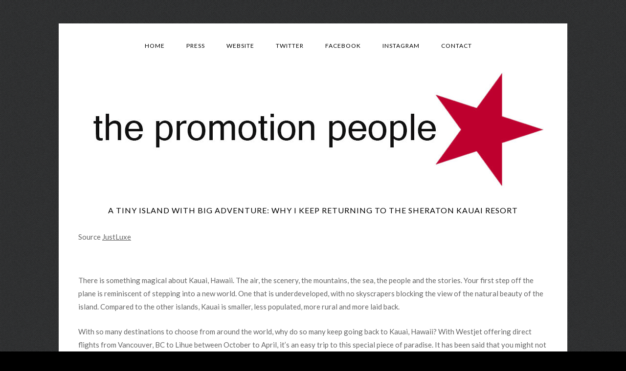

--- FILE ---
content_type: text/html; charset=UTF-8
request_url: https://press.thepromotionpeople.ca/a-tiny-island-with-big-adventure-why-i-keep-returning-to-the-sheraton-kauai-resort/
body_size: 17335
content:
<!DOCTYPE html>
<!--[if IE 7]>
<html class="ie ie7" lang="en-US">
<![endif]-->
<!--[if IE 8]>
<html class="ie ie8" lang="en-US">
<![endif]-->
<!--[if !(IE 7) & !(IE 8)]><!-->
<html lang="en-US">
<!--<![endif]-->
<head>
<meta charset="UTF-8" />
<meta name="viewport" content="width=device-width" />
<title>A Tiny Island With Big Adventure: Why I Keep Returning to the Sheraton Kauai Resort | </title>
<link rel="profile" href="https://gmpg.org/xfn/11" />
<link rel="pingback" href="https://press.thepromotionpeople.ca/xmlrpc.php">
<!--[if lt IE 9]>
<script src="https://press.thepromotionpeople.ca/wp-content/themes/twentytwelve/js/html5.js?ver=3.7.0" type="text/javascript"></script>
<![endif]-->
<meta name='robots' content='max-image-preview:large' />
<link rel='dns-prefetch' href='//stats.wp.com' />
<link rel='dns-prefetch' href='//fonts.googleapis.com' />
<link rel='dns-prefetch' href='//v0.wordpress.com' />
<link rel='dns-prefetch' href='//widgets.wp.com' />
<link rel='dns-prefetch' href='//s0.wp.com' />
<link rel='dns-prefetch' href='//0.gravatar.com' />
<link rel='dns-prefetch' href='//1.gravatar.com' />
<link rel='dns-prefetch' href='//2.gravatar.com' />
<link href='https://fonts.gstatic.com' crossorigin rel='preconnect' />
<link rel='preconnect' href='//i0.wp.com' />
<link rel="alternate" type="application/rss+xml" title=" &raquo; Feed" href="https://press.thepromotionpeople.ca/feed/" />
<link rel="alternate" type="application/rss+xml" title=" &raquo; Comments Feed" href="https://press.thepromotionpeople.ca/comments/feed/" />
<link rel="alternate" type="application/rss+xml" title=" &raquo; A Tiny Island With Big Adventure: Why I Keep Returning to the Sheraton Kauai Resort Comments Feed" href="https://press.thepromotionpeople.ca/a-tiny-island-with-big-adventure-why-i-keep-returning-to-the-sheraton-kauai-resort/feed/" />
<link rel="alternate" title="oEmbed (JSON)" type="application/json+oembed" href="https://press.thepromotionpeople.ca/wp-json/oembed/1.0/embed?url=https%3A%2F%2Fpress.thepromotionpeople.ca%2Fa-tiny-island-with-big-adventure-why-i-keep-returning-to-the-sheraton-kauai-resort%2F" />
<link rel="alternate" title="oEmbed (XML)" type="text/xml+oembed" href="https://press.thepromotionpeople.ca/wp-json/oembed/1.0/embed?url=https%3A%2F%2Fpress.thepromotionpeople.ca%2Fa-tiny-island-with-big-adventure-why-i-keep-returning-to-the-sheraton-kauai-resort%2F&#038;format=xml" />
<style id='wp-img-auto-sizes-contain-inline-css' type='text/css'>
img:is([sizes=auto i],[sizes^="auto," i]){contain-intrinsic-size:3000px 1500px}
/*# sourceURL=wp-img-auto-sizes-contain-inline-css */
</style>
<link rel='stylesheet' id='jetpack_related-posts-css' href='https://press.thepromotionpeople.ca/wp-content/plugins/jetpack/modules/related-posts/related-posts.css?ver=20240116' type='text/css' media='all' />
<style id='wp-emoji-styles-inline-css' type='text/css'>

	img.wp-smiley, img.emoji {
		display: inline !important;
		border: none !important;
		box-shadow: none !important;
		height: 1em !important;
		width: 1em !important;
		margin: 0 0.07em !important;
		vertical-align: -0.1em !important;
		background: none !important;
		padding: 0 !important;
	}
/*# sourceURL=wp-emoji-styles-inline-css */
</style>
<style id='wp-block-library-inline-css' type='text/css'>
:root{--wp-block-synced-color:#7a00df;--wp-block-synced-color--rgb:122,0,223;--wp-bound-block-color:var(--wp-block-synced-color);--wp-editor-canvas-background:#ddd;--wp-admin-theme-color:#007cba;--wp-admin-theme-color--rgb:0,124,186;--wp-admin-theme-color-darker-10:#006ba1;--wp-admin-theme-color-darker-10--rgb:0,107,160.5;--wp-admin-theme-color-darker-20:#005a87;--wp-admin-theme-color-darker-20--rgb:0,90,135;--wp-admin-border-width-focus:2px}@media (min-resolution:192dpi){:root{--wp-admin-border-width-focus:1.5px}}.wp-element-button{cursor:pointer}:root .has-very-light-gray-background-color{background-color:#eee}:root .has-very-dark-gray-background-color{background-color:#313131}:root .has-very-light-gray-color{color:#eee}:root .has-very-dark-gray-color{color:#313131}:root .has-vivid-green-cyan-to-vivid-cyan-blue-gradient-background{background:linear-gradient(135deg,#00d084,#0693e3)}:root .has-purple-crush-gradient-background{background:linear-gradient(135deg,#34e2e4,#4721fb 50%,#ab1dfe)}:root .has-hazy-dawn-gradient-background{background:linear-gradient(135deg,#faaca8,#dad0ec)}:root .has-subdued-olive-gradient-background{background:linear-gradient(135deg,#fafae1,#67a671)}:root .has-atomic-cream-gradient-background{background:linear-gradient(135deg,#fdd79a,#004a59)}:root .has-nightshade-gradient-background{background:linear-gradient(135deg,#330968,#31cdcf)}:root .has-midnight-gradient-background{background:linear-gradient(135deg,#020381,#2874fc)}:root{--wp--preset--font-size--normal:16px;--wp--preset--font-size--huge:42px}.has-regular-font-size{font-size:1em}.has-larger-font-size{font-size:2.625em}.has-normal-font-size{font-size:var(--wp--preset--font-size--normal)}.has-huge-font-size{font-size:var(--wp--preset--font-size--huge)}.has-text-align-center{text-align:center}.has-text-align-left{text-align:left}.has-text-align-right{text-align:right}.has-fit-text{white-space:nowrap!important}#end-resizable-editor-section{display:none}.aligncenter{clear:both}.items-justified-left{justify-content:flex-start}.items-justified-center{justify-content:center}.items-justified-right{justify-content:flex-end}.items-justified-space-between{justify-content:space-between}.screen-reader-text{border:0;clip-path:inset(50%);height:1px;margin:-1px;overflow:hidden;padding:0;position:absolute;width:1px;word-wrap:normal!important}.screen-reader-text:focus{background-color:#ddd;clip-path:none;color:#444;display:block;font-size:1em;height:auto;left:5px;line-height:normal;padding:15px 23px 14px;text-decoration:none;top:5px;width:auto;z-index:100000}html :where(.has-border-color){border-style:solid}html :where([style*=border-top-color]){border-top-style:solid}html :where([style*=border-right-color]){border-right-style:solid}html :where([style*=border-bottom-color]){border-bottom-style:solid}html :where([style*=border-left-color]){border-left-style:solid}html :where([style*=border-width]){border-style:solid}html :where([style*=border-top-width]){border-top-style:solid}html :where([style*=border-right-width]){border-right-style:solid}html :where([style*=border-bottom-width]){border-bottom-style:solid}html :where([style*=border-left-width]){border-left-style:solid}html :where(img[class*=wp-image-]){height:auto;max-width:100%}:where(figure){margin:0 0 1em}html :where(.is-position-sticky){--wp-admin--admin-bar--position-offset:var(--wp-admin--admin-bar--height,0px)}@media screen and (max-width:600px){html :where(.is-position-sticky){--wp-admin--admin-bar--position-offset:0px}}

/*# sourceURL=wp-block-library-inline-css */
</style><style id='wp-block-image-inline-css' type='text/css'>
.wp-block-image>a,.wp-block-image>figure>a{display:inline-block}.wp-block-image img{box-sizing:border-box;height:auto;max-width:100%;vertical-align:bottom}@media not (prefers-reduced-motion){.wp-block-image img.hide{visibility:hidden}.wp-block-image img.show{animation:show-content-image .4s}}.wp-block-image[style*=border-radius] img,.wp-block-image[style*=border-radius]>a{border-radius:inherit}.wp-block-image.has-custom-border img{box-sizing:border-box}.wp-block-image.aligncenter{text-align:center}.wp-block-image.alignfull>a,.wp-block-image.alignwide>a{width:100%}.wp-block-image.alignfull img,.wp-block-image.alignwide img{height:auto;width:100%}.wp-block-image .aligncenter,.wp-block-image .alignleft,.wp-block-image .alignright,.wp-block-image.aligncenter,.wp-block-image.alignleft,.wp-block-image.alignright{display:table}.wp-block-image .aligncenter>figcaption,.wp-block-image .alignleft>figcaption,.wp-block-image .alignright>figcaption,.wp-block-image.aligncenter>figcaption,.wp-block-image.alignleft>figcaption,.wp-block-image.alignright>figcaption{caption-side:bottom;display:table-caption}.wp-block-image .alignleft{float:left;margin:.5em 1em .5em 0}.wp-block-image .alignright{float:right;margin:.5em 0 .5em 1em}.wp-block-image .aligncenter{margin-left:auto;margin-right:auto}.wp-block-image :where(figcaption){margin-bottom:1em;margin-top:.5em}.wp-block-image.is-style-circle-mask img{border-radius:9999px}@supports ((-webkit-mask-image:none) or (mask-image:none)) or (-webkit-mask-image:none){.wp-block-image.is-style-circle-mask img{border-radius:0;-webkit-mask-image:url('data:image/svg+xml;utf8,<svg viewBox="0 0 100 100" xmlns="http://www.w3.org/2000/svg"><circle cx="50" cy="50" r="50"/></svg>');mask-image:url('data:image/svg+xml;utf8,<svg viewBox="0 0 100 100" xmlns="http://www.w3.org/2000/svg"><circle cx="50" cy="50" r="50"/></svg>');mask-mode:alpha;-webkit-mask-position:center;mask-position:center;-webkit-mask-repeat:no-repeat;mask-repeat:no-repeat;-webkit-mask-size:contain;mask-size:contain}}:root :where(.wp-block-image.is-style-rounded img,.wp-block-image .is-style-rounded img){border-radius:9999px}.wp-block-image figure{margin:0}.wp-lightbox-container{display:flex;flex-direction:column;position:relative}.wp-lightbox-container img{cursor:zoom-in}.wp-lightbox-container img:hover+button{opacity:1}.wp-lightbox-container button{align-items:center;backdrop-filter:blur(16px) saturate(180%);background-color:#5a5a5a40;border:none;border-radius:4px;cursor:zoom-in;display:flex;height:20px;justify-content:center;opacity:0;padding:0;position:absolute;right:16px;text-align:center;top:16px;width:20px;z-index:100}@media not (prefers-reduced-motion){.wp-lightbox-container button{transition:opacity .2s ease}}.wp-lightbox-container button:focus-visible{outline:3px auto #5a5a5a40;outline:3px auto -webkit-focus-ring-color;outline-offset:3px}.wp-lightbox-container button:hover{cursor:pointer;opacity:1}.wp-lightbox-container button:focus{opacity:1}.wp-lightbox-container button:focus,.wp-lightbox-container button:hover,.wp-lightbox-container button:not(:hover):not(:active):not(.has-background){background-color:#5a5a5a40;border:none}.wp-lightbox-overlay{box-sizing:border-box;cursor:zoom-out;height:100vh;left:0;overflow:hidden;position:fixed;top:0;visibility:hidden;width:100%;z-index:100000}.wp-lightbox-overlay .close-button{align-items:center;cursor:pointer;display:flex;justify-content:center;min-height:40px;min-width:40px;padding:0;position:absolute;right:calc(env(safe-area-inset-right) + 16px);top:calc(env(safe-area-inset-top) + 16px);z-index:5000000}.wp-lightbox-overlay .close-button:focus,.wp-lightbox-overlay .close-button:hover,.wp-lightbox-overlay .close-button:not(:hover):not(:active):not(.has-background){background:none;border:none}.wp-lightbox-overlay .lightbox-image-container{height:var(--wp--lightbox-container-height);left:50%;overflow:hidden;position:absolute;top:50%;transform:translate(-50%,-50%);transform-origin:top left;width:var(--wp--lightbox-container-width);z-index:9999999999}.wp-lightbox-overlay .wp-block-image{align-items:center;box-sizing:border-box;display:flex;height:100%;justify-content:center;margin:0;position:relative;transform-origin:0 0;width:100%;z-index:3000000}.wp-lightbox-overlay .wp-block-image img{height:var(--wp--lightbox-image-height);min-height:var(--wp--lightbox-image-height);min-width:var(--wp--lightbox-image-width);width:var(--wp--lightbox-image-width)}.wp-lightbox-overlay .wp-block-image figcaption{display:none}.wp-lightbox-overlay button{background:none;border:none}.wp-lightbox-overlay .scrim{background-color:#fff;height:100%;opacity:.9;position:absolute;width:100%;z-index:2000000}.wp-lightbox-overlay.active{visibility:visible}@media not (prefers-reduced-motion){.wp-lightbox-overlay.active{animation:turn-on-visibility .25s both}.wp-lightbox-overlay.active img{animation:turn-on-visibility .35s both}.wp-lightbox-overlay.show-closing-animation:not(.active){animation:turn-off-visibility .35s both}.wp-lightbox-overlay.show-closing-animation:not(.active) img{animation:turn-off-visibility .25s both}.wp-lightbox-overlay.zoom.active{animation:none;opacity:1;visibility:visible}.wp-lightbox-overlay.zoom.active .lightbox-image-container{animation:lightbox-zoom-in .4s}.wp-lightbox-overlay.zoom.active .lightbox-image-container img{animation:none}.wp-lightbox-overlay.zoom.active .scrim{animation:turn-on-visibility .4s forwards}.wp-lightbox-overlay.zoom.show-closing-animation:not(.active){animation:none}.wp-lightbox-overlay.zoom.show-closing-animation:not(.active) .lightbox-image-container{animation:lightbox-zoom-out .4s}.wp-lightbox-overlay.zoom.show-closing-animation:not(.active) .lightbox-image-container img{animation:none}.wp-lightbox-overlay.zoom.show-closing-animation:not(.active) .scrim{animation:turn-off-visibility .4s forwards}}@keyframes show-content-image{0%{visibility:hidden}99%{visibility:hidden}to{visibility:visible}}@keyframes turn-on-visibility{0%{opacity:0}to{opacity:1}}@keyframes turn-off-visibility{0%{opacity:1;visibility:visible}99%{opacity:0;visibility:visible}to{opacity:0;visibility:hidden}}@keyframes lightbox-zoom-in{0%{transform:translate(calc((-100vw + var(--wp--lightbox-scrollbar-width))/2 + var(--wp--lightbox-initial-left-position)),calc(-50vh + var(--wp--lightbox-initial-top-position))) scale(var(--wp--lightbox-scale))}to{transform:translate(-50%,-50%) scale(1)}}@keyframes lightbox-zoom-out{0%{transform:translate(-50%,-50%) scale(1);visibility:visible}99%{visibility:visible}to{transform:translate(calc((-100vw + var(--wp--lightbox-scrollbar-width))/2 + var(--wp--lightbox-initial-left-position)),calc(-50vh + var(--wp--lightbox-initial-top-position))) scale(var(--wp--lightbox-scale));visibility:hidden}}
/*# sourceURL=https://press.thepromotionpeople.ca/wp-includes/blocks/image/style.min.css */
</style>
<style id='wp-block-image-theme-inline-css' type='text/css'>
:root :where(.wp-block-image figcaption){color:#555;font-size:13px;text-align:center}.is-dark-theme :root :where(.wp-block-image figcaption){color:#ffffffa6}.wp-block-image{margin:0 0 1em}
/*# sourceURL=https://press.thepromotionpeople.ca/wp-includes/blocks/image/theme.min.css */
</style>
<style id='wp-block-paragraph-inline-css' type='text/css'>
.is-small-text{font-size:.875em}.is-regular-text{font-size:1em}.is-large-text{font-size:2.25em}.is-larger-text{font-size:3em}.has-drop-cap:not(:focus):first-letter{float:left;font-size:8.4em;font-style:normal;font-weight:100;line-height:.68;margin:.05em .1em 0 0;text-transform:uppercase}body.rtl .has-drop-cap:not(:focus):first-letter{float:none;margin-left:.1em}p.has-drop-cap.has-background{overflow:hidden}:root :where(p.has-background){padding:1.25em 2.375em}:where(p.has-text-color:not(.has-link-color)) a{color:inherit}p.has-text-align-left[style*="writing-mode:vertical-lr"],p.has-text-align-right[style*="writing-mode:vertical-rl"]{rotate:180deg}
/*# sourceURL=https://press.thepromotionpeople.ca/wp-includes/blocks/paragraph/style.min.css */
</style>
<style id='global-styles-inline-css' type='text/css'>
:root{--wp--preset--aspect-ratio--square: 1;--wp--preset--aspect-ratio--4-3: 4/3;--wp--preset--aspect-ratio--3-4: 3/4;--wp--preset--aspect-ratio--3-2: 3/2;--wp--preset--aspect-ratio--2-3: 2/3;--wp--preset--aspect-ratio--16-9: 16/9;--wp--preset--aspect-ratio--9-16: 9/16;--wp--preset--color--black: #000000;--wp--preset--color--cyan-bluish-gray: #abb8c3;--wp--preset--color--white: #fff;--wp--preset--color--pale-pink: #f78da7;--wp--preset--color--vivid-red: #cf2e2e;--wp--preset--color--luminous-vivid-orange: #ff6900;--wp--preset--color--luminous-vivid-amber: #fcb900;--wp--preset--color--light-green-cyan: #7bdcb5;--wp--preset--color--vivid-green-cyan: #00d084;--wp--preset--color--pale-cyan-blue: #8ed1fc;--wp--preset--color--vivid-cyan-blue: #0693e3;--wp--preset--color--vivid-purple: #9b51e0;--wp--preset--color--blue: #21759b;--wp--preset--color--dark-gray: #444;--wp--preset--color--medium-gray: #9f9f9f;--wp--preset--color--light-gray: #e6e6e6;--wp--preset--gradient--vivid-cyan-blue-to-vivid-purple: linear-gradient(135deg,rgb(6,147,227) 0%,rgb(155,81,224) 100%);--wp--preset--gradient--light-green-cyan-to-vivid-green-cyan: linear-gradient(135deg,rgb(122,220,180) 0%,rgb(0,208,130) 100%);--wp--preset--gradient--luminous-vivid-amber-to-luminous-vivid-orange: linear-gradient(135deg,rgb(252,185,0) 0%,rgb(255,105,0) 100%);--wp--preset--gradient--luminous-vivid-orange-to-vivid-red: linear-gradient(135deg,rgb(255,105,0) 0%,rgb(207,46,46) 100%);--wp--preset--gradient--very-light-gray-to-cyan-bluish-gray: linear-gradient(135deg,rgb(238,238,238) 0%,rgb(169,184,195) 100%);--wp--preset--gradient--cool-to-warm-spectrum: linear-gradient(135deg,rgb(74,234,220) 0%,rgb(151,120,209) 20%,rgb(207,42,186) 40%,rgb(238,44,130) 60%,rgb(251,105,98) 80%,rgb(254,248,76) 100%);--wp--preset--gradient--blush-light-purple: linear-gradient(135deg,rgb(255,206,236) 0%,rgb(152,150,240) 100%);--wp--preset--gradient--blush-bordeaux: linear-gradient(135deg,rgb(254,205,165) 0%,rgb(254,45,45) 50%,rgb(107,0,62) 100%);--wp--preset--gradient--luminous-dusk: linear-gradient(135deg,rgb(255,203,112) 0%,rgb(199,81,192) 50%,rgb(65,88,208) 100%);--wp--preset--gradient--pale-ocean: linear-gradient(135deg,rgb(255,245,203) 0%,rgb(182,227,212) 50%,rgb(51,167,181) 100%);--wp--preset--gradient--electric-grass: linear-gradient(135deg,rgb(202,248,128) 0%,rgb(113,206,126) 100%);--wp--preset--gradient--midnight: linear-gradient(135deg,rgb(2,3,129) 0%,rgb(40,116,252) 100%);--wp--preset--font-size--small: 13px;--wp--preset--font-size--medium: 20px;--wp--preset--font-size--large: 36px;--wp--preset--font-size--x-large: 42px;--wp--preset--spacing--20: 0.44rem;--wp--preset--spacing--30: 0.67rem;--wp--preset--spacing--40: 1rem;--wp--preset--spacing--50: 1.5rem;--wp--preset--spacing--60: 2.25rem;--wp--preset--spacing--70: 3.38rem;--wp--preset--spacing--80: 5.06rem;--wp--preset--shadow--natural: 6px 6px 9px rgba(0, 0, 0, 0.2);--wp--preset--shadow--deep: 12px 12px 50px rgba(0, 0, 0, 0.4);--wp--preset--shadow--sharp: 6px 6px 0px rgba(0, 0, 0, 0.2);--wp--preset--shadow--outlined: 6px 6px 0px -3px rgb(255, 255, 255), 6px 6px rgb(0, 0, 0);--wp--preset--shadow--crisp: 6px 6px 0px rgb(0, 0, 0);}:where(.is-layout-flex){gap: 0.5em;}:where(.is-layout-grid){gap: 0.5em;}body .is-layout-flex{display: flex;}.is-layout-flex{flex-wrap: wrap;align-items: center;}.is-layout-flex > :is(*, div){margin: 0;}body .is-layout-grid{display: grid;}.is-layout-grid > :is(*, div){margin: 0;}:where(.wp-block-columns.is-layout-flex){gap: 2em;}:where(.wp-block-columns.is-layout-grid){gap: 2em;}:where(.wp-block-post-template.is-layout-flex){gap: 1.25em;}:where(.wp-block-post-template.is-layout-grid){gap: 1.25em;}.has-black-color{color: var(--wp--preset--color--black) !important;}.has-cyan-bluish-gray-color{color: var(--wp--preset--color--cyan-bluish-gray) !important;}.has-white-color{color: var(--wp--preset--color--white) !important;}.has-pale-pink-color{color: var(--wp--preset--color--pale-pink) !important;}.has-vivid-red-color{color: var(--wp--preset--color--vivid-red) !important;}.has-luminous-vivid-orange-color{color: var(--wp--preset--color--luminous-vivid-orange) !important;}.has-luminous-vivid-amber-color{color: var(--wp--preset--color--luminous-vivid-amber) !important;}.has-light-green-cyan-color{color: var(--wp--preset--color--light-green-cyan) !important;}.has-vivid-green-cyan-color{color: var(--wp--preset--color--vivid-green-cyan) !important;}.has-pale-cyan-blue-color{color: var(--wp--preset--color--pale-cyan-blue) !important;}.has-vivid-cyan-blue-color{color: var(--wp--preset--color--vivid-cyan-blue) !important;}.has-vivid-purple-color{color: var(--wp--preset--color--vivid-purple) !important;}.has-black-background-color{background-color: var(--wp--preset--color--black) !important;}.has-cyan-bluish-gray-background-color{background-color: var(--wp--preset--color--cyan-bluish-gray) !important;}.has-white-background-color{background-color: var(--wp--preset--color--white) !important;}.has-pale-pink-background-color{background-color: var(--wp--preset--color--pale-pink) !important;}.has-vivid-red-background-color{background-color: var(--wp--preset--color--vivid-red) !important;}.has-luminous-vivid-orange-background-color{background-color: var(--wp--preset--color--luminous-vivid-orange) !important;}.has-luminous-vivid-amber-background-color{background-color: var(--wp--preset--color--luminous-vivid-amber) !important;}.has-light-green-cyan-background-color{background-color: var(--wp--preset--color--light-green-cyan) !important;}.has-vivid-green-cyan-background-color{background-color: var(--wp--preset--color--vivid-green-cyan) !important;}.has-pale-cyan-blue-background-color{background-color: var(--wp--preset--color--pale-cyan-blue) !important;}.has-vivid-cyan-blue-background-color{background-color: var(--wp--preset--color--vivid-cyan-blue) !important;}.has-vivid-purple-background-color{background-color: var(--wp--preset--color--vivid-purple) !important;}.has-black-border-color{border-color: var(--wp--preset--color--black) !important;}.has-cyan-bluish-gray-border-color{border-color: var(--wp--preset--color--cyan-bluish-gray) !important;}.has-white-border-color{border-color: var(--wp--preset--color--white) !important;}.has-pale-pink-border-color{border-color: var(--wp--preset--color--pale-pink) !important;}.has-vivid-red-border-color{border-color: var(--wp--preset--color--vivid-red) !important;}.has-luminous-vivid-orange-border-color{border-color: var(--wp--preset--color--luminous-vivid-orange) !important;}.has-luminous-vivid-amber-border-color{border-color: var(--wp--preset--color--luminous-vivid-amber) !important;}.has-light-green-cyan-border-color{border-color: var(--wp--preset--color--light-green-cyan) !important;}.has-vivid-green-cyan-border-color{border-color: var(--wp--preset--color--vivid-green-cyan) !important;}.has-pale-cyan-blue-border-color{border-color: var(--wp--preset--color--pale-cyan-blue) !important;}.has-vivid-cyan-blue-border-color{border-color: var(--wp--preset--color--vivid-cyan-blue) !important;}.has-vivid-purple-border-color{border-color: var(--wp--preset--color--vivid-purple) !important;}.has-vivid-cyan-blue-to-vivid-purple-gradient-background{background: var(--wp--preset--gradient--vivid-cyan-blue-to-vivid-purple) !important;}.has-light-green-cyan-to-vivid-green-cyan-gradient-background{background: var(--wp--preset--gradient--light-green-cyan-to-vivid-green-cyan) !important;}.has-luminous-vivid-amber-to-luminous-vivid-orange-gradient-background{background: var(--wp--preset--gradient--luminous-vivid-amber-to-luminous-vivid-orange) !important;}.has-luminous-vivid-orange-to-vivid-red-gradient-background{background: var(--wp--preset--gradient--luminous-vivid-orange-to-vivid-red) !important;}.has-very-light-gray-to-cyan-bluish-gray-gradient-background{background: var(--wp--preset--gradient--very-light-gray-to-cyan-bluish-gray) !important;}.has-cool-to-warm-spectrum-gradient-background{background: var(--wp--preset--gradient--cool-to-warm-spectrum) !important;}.has-blush-light-purple-gradient-background{background: var(--wp--preset--gradient--blush-light-purple) !important;}.has-blush-bordeaux-gradient-background{background: var(--wp--preset--gradient--blush-bordeaux) !important;}.has-luminous-dusk-gradient-background{background: var(--wp--preset--gradient--luminous-dusk) !important;}.has-pale-ocean-gradient-background{background: var(--wp--preset--gradient--pale-ocean) !important;}.has-electric-grass-gradient-background{background: var(--wp--preset--gradient--electric-grass) !important;}.has-midnight-gradient-background{background: var(--wp--preset--gradient--midnight) !important;}.has-small-font-size{font-size: var(--wp--preset--font-size--small) !important;}.has-medium-font-size{font-size: var(--wp--preset--font-size--medium) !important;}.has-large-font-size{font-size: var(--wp--preset--font-size--large) !important;}.has-x-large-font-size{font-size: var(--wp--preset--font-size--x-large) !important;}
/*# sourceURL=global-styles-inline-css */
</style>

<style id='classic-theme-styles-inline-css' type='text/css'>
/*! This file is auto-generated */
.wp-block-button__link{color:#fff;background-color:#32373c;border-radius:9999px;box-shadow:none;text-decoration:none;padding:calc(.667em + 2px) calc(1.333em + 2px);font-size:1.125em}.wp-block-file__button{background:#32373c;color:#fff;text-decoration:none}
/*# sourceURL=/wp-includes/css/classic-themes.min.css */
</style>
<link rel='stylesheet' id='googlefonts-css' href='https://fonts.googleapis.com/css?family=Lato:400|Lato:400&subset=latin' type='text/css' media='all' />
<link rel='stylesheet' id='twentytwelve-fonts-css' href='https://fonts.googleapis.com/css?family=Open+Sans%3A400italic%2C700italic%2C400%2C700&#038;subset=latin%2Clatin-ext&#038;display=fallback' type='text/css' media='all' />
<link rel='stylesheet' id='twentytwelve-style-css' href='https://press.thepromotionpeople.ca/wp-content/themes/twentytwelve/style.css?ver=20221101' type='text/css' media='all' />
<link rel='stylesheet' id='twentytwelve-block-style-css' href='https://press.thepromotionpeople.ca/wp-content/themes/twentytwelve/css/blocks.css?ver=20190406' type='text/css' media='all' />
<link rel='stylesheet' id='jetpack_likes-css' href='https://press.thepromotionpeople.ca/wp-content/plugins/jetpack/modules/likes/style.css?ver=15.3.1' type='text/css' media='all' />
<link rel='stylesheet' id='sharedaddy-css' href='https://press.thepromotionpeople.ca/wp-content/plugins/jetpack/modules/sharedaddy/sharing.css?ver=15.3.1' type='text/css' media='all' />
<link rel='stylesheet' id='social-logos-css' href='https://press.thepromotionpeople.ca/wp-content/plugins/jetpack/_inc/social-logos/social-logos.min.css?ver=15.3.1' type='text/css' media='all' />
<script type="text/javascript" id="jetpack_related-posts-js-extra">
/* <![CDATA[ */
var related_posts_js_options = {"post_heading":"h4"};
//# sourceURL=jetpack_related-posts-js-extra
/* ]]> */
</script>
<script type="text/javascript" src="https://press.thepromotionpeople.ca/wp-content/plugins/jetpack/_inc/build/related-posts/related-posts.min.js?ver=20240116" id="jetpack_related-posts-js"></script>
<script type="text/javascript" src="https://press.thepromotionpeople.ca/wp-includes/js/jquery/jquery.min.js?ver=3.7.1" id="jquery-core-js"></script>
<script type="text/javascript" src="https://press.thepromotionpeople.ca/wp-includes/js/jquery/jquery-migrate.min.js?ver=3.4.1" id="jquery-migrate-js"></script>
<link rel="https://api.w.org/" href="https://press.thepromotionpeople.ca/wp-json/" /><link rel="alternate" title="JSON" type="application/json" href="https://press.thepromotionpeople.ca/wp-json/wp/v2/posts/8195" /><link rel="EditURI" type="application/rsd+xml" title="RSD" href="https://press.thepromotionpeople.ca/xmlrpc.php?rsd" />
<meta name="generator" content="WordPress 6.9" />
<link rel="canonical" href="https://press.thepromotionpeople.ca/a-tiny-island-with-big-adventure-why-i-keep-returning-to-the-sheraton-kauai-resort/" />
<link rel='shortlink' href='https://wp.me/p3KwA8-28b' />
		<style type="text/css">
			.comments-link {
				display: none;
			}
					</style>
		<!-- Hide Comments plugin -->
		<style type='text/css' media='screen'>
	h1{ font-family:"Lato", arial, sans-serif;}
	h2{ font-family:"Lato", arial, sans-serif;}
	h3{ font-family:"Lato", arial, sans-serif;}
	h4{ font-family:"Lato", arial, sans-serif;}
	h5{ font-family:"Lato", arial, sans-serif;}
	h6{ font-family:"Lato", arial, sans-serif;}
	h1{ font-family:"Lato", arial, sans-serif;}
	h2{ font-family:"Lato", arial, sans-serif;}
	h3{ font-family:"Lato", arial, sans-serif;}
	h4{ font-family:"Lato", arial, sans-serif;}
	h5{ font-family:"Lato", arial, sans-serif;}
	h6{ font-family:"Lato", arial, sans-serif;}
</style>
<!-- fonts delivered by Wordpress Google Fonts, a plugin by Adrian3.com -->	<style>img#wpstats{display:none}</style>
			<style type="text/css" id="twentytwelve-header-css">
		.site-title,
	.site-description {
		position: absolute;
		clip: rect(1px 1px 1px 1px); /* IE7 */
		clip: rect(1px, 1px, 1px, 1px);
	}
			</style>
	<style type="text/css" id="custom-background-css">
body.custom-background { background-color: #000000; background-image: url("https://press.thepromotionpeople.ca/wp-content/uploads/2013/07/classy_fabric1.png"); background-position: center top; background-size: auto; background-repeat: repeat; background-attachment: scroll; }
</style>
	
<!-- Jetpack Open Graph Tags -->
<meta property="og:type" content="article" />
<meta property="og:title" content="A Tiny Island With Big Adventure: Why I Keep Returning to the Sheraton Kauai Resort" />
<meta property="og:url" content="https://press.thepromotionpeople.ca/a-tiny-island-with-big-adventure-why-i-keep-returning-to-the-sheraton-kauai-resort/" />
<meta property="og:description" content="Source JustLuxe There is something magical about Kauai, Hawaii. The air, the scenery, the mountains, the sea, the people and the stories. Your first step off the plane is reminiscent of stepping in…" />
<meta property="article:published_time" content="2023-02-22T02:03:31+00:00" />
<meta property="article:modified_time" content="2023-02-22T02:03:31+00:00" />
<meta property="og:image" content="https://s0.wp.com/i/blank.jpg" />
<meta property="og:image:width" content="200" />
<meta property="og:image:height" content="200" />
<meta property="og:image:alt" content="" />
<meta property="og:locale" content="en_US" />
<meta name="twitter:text:title" content="A Tiny Island With Big Adventure: Why I Keep Returning to the Sheraton Kauai Resort" />
<meta name="twitter:card" content="summary" />

<!-- End Jetpack Open Graph Tags -->
<link rel="stylesheet" type="text/css" media="screen" href="https://press.thepromotionpeople.ca/wp-content/plugins/pc-custom-css/custom.css?pc_custom_css_ver=1384815853" />
</head>

<body class="wp-singular post-template-default single single-post postid-8195 single-format-standard custom-background wp-embed-responsive wp-theme-twentytwelve full-width custom-font-enabled single-author">
<div id="page" class="hfeed site">
	<header id="masthead" class="site-header">
		<hgroup>
			<h1 class="site-title"><a href="https://press.thepromotionpeople.ca/" title="" rel="home"></a></h1>
			<h2 class="site-description"></h2>
		</hgroup>

		<nav id="site-navigation" class="main-navigation">
			<button class="menu-toggle">Menu</button>
			<a class="assistive-text" href="#content" title="Skip to content">Skip to content</a>
			<div class="menu-social-media-handles-container"><ul id="menu-social-media-handles" class="nav-menu"><li id="menu-item-1101" class="menu-item menu-item-type-custom menu-item-object-custom menu-item-home menu-item-1101"><a href="https://press.thepromotionpeople.ca">Home</a></li>
<li id="menu-item-1126" class="menu-item menu-item-type-post_type menu-item-object-page menu-item-1126"><a href="https://press.thepromotionpeople.ca/the-promotion-people-in-the-news/">Press</a></li>
<li id="menu-item-1025" class="center menu-item menu-item-type-custom menu-item-object-custom menu-item-1025"><a href="http://thepromotionpeople.ca/">Website</a></li>
<li id="menu-item-1026" class="menu-item menu-item-type-custom menu-item-object-custom menu-item-1026"><a href="https://twitter.com/PromotionPeople">Twitter</a></li>
<li id="menu-item-1027" class="menu-item menu-item-type-custom menu-item-object-custom menu-item-1027"><a href="https://www.facebook.com/pages/The-Promotion-People/128971837225735">Facebook</a></li>
<li id="menu-item-3938" class="menu-item menu-item-type-custom menu-item-object-custom menu-item-3938"><a href="http://www.instagram.com/thepromotionpeople">Instagram</a></li>
<li id="menu-item-1285" class="menu-item menu-item-type-post_type menu-item-object-page menu-item-1285"><a href="https://press.thepromotionpeople.ca/contact-the-promotion-people/">Contact</a></li>
</ul></div>		</nav><!-- #site-navigation -->

				<a href="https://press.thepromotionpeople.ca/"><img src="https://press.thepromotionpeople.ca/wp-content/uploads/2022/07/cropped-promo-people-grey-microsoft.jpg" class="header-image" width="960" height="250" alt="" /></a>
			</header><!-- #masthead -->

	<div id="main" class="wrapper">

	<div id="primary" class="site-content">
		<div id="content" role="main">

			
				
	<article id="post-8195" class="post-8195 post type-post status-publish format-standard hentry category-uncategorized">
				<header class="entry-header">
			
						<h1 class="entry-title">A Tiny Island With Big Adventure: Why I Keep Returning to the Sheraton Kauai Resort</h1>
								</header><!-- .entry-header -->

				<div class="entry-content">
			
<p>Source <a href="https://www.justluxe.com/community/a-tiny-island-with-big-adventure-why-i-keep-returning-to-the_a_1975020.php">JustLuxe</a></p>



<figure class="wp-block-image"><img decoding="async" src="https://ci3.googleusercontent.com/proxy/PrZVATYxS5mWF9HZi4eKlF6Ixvf_YSUSLyitIng5yYYfVA_UdyLXwmR2qDh3TAlnFV1h_3zgRKyBbamaRX4rksSoBTKNx7tW64V_RPMfw5IxDP97h7yk9Ps=s0-d-e1-ft#https://cdn.justluxe.com/articles/images/news/lesleybeachhouse9988.JPG" alt=""/></figure>



<p>There is something magical about Kauai, Hawaii. The air, the scenery, the mountains, the sea, the people and the stories. Your first step off the plane is reminiscent of stepping into a new world. One that is underdeveloped, with no skyscrapers blocking the view of the natural beauty of the island. Compared to the other islands, Kauai is smaller, less populated, more rural and more laid back.&nbsp;</p>



<p>With so many destinations to choose from around the world, why do so many keep going back to Kauai, Hawaii? With Westjet offering direct flights from Vancouver, BC to Lihue between October to April, it’s an easy trip to this special piece of paradise. It has been said that you might not remember what someone says but you will always remember how they make you feel. That statement is true for getaways as well. Destinations that reliably create beautiful memories are hard to come by and worth holding onto.</p>



<figure class="wp-block-image"><img decoding="async" src="https://ci6.googleusercontent.com/proxy/VC3oRrKyIVOAC7IifNqC5wcZFeo2hO7pB0U0zWqI15IqJcWlZppZ_3jb_li4uKMlW687AwNWQ13_4oemBlUiY3gRkhwaMl0e9A=s0-d-e1-ft#https://cdn.justluxe.com/articles/galleries/124545.JPG" alt=""/></figure>



<p>If you want to tour the island (which you should!), the first thing on your to-do list is to rent a car.&nbsp; After reading the five-star reviews for SIXT car rental and my association with Brian Jessel BMW magazine, we were delighted to drive a brand new BMW X5 to do our sightseeing.&nbsp;</p>



<figure class="wp-block-image"><img decoding="async" src="https://ci4.googleusercontent.com/proxy/FxW7du5f-C30ENvwUR2TcrAzO4RuRIpwcpyFBSToNKAQNcF5Mu-4KC2vnHKmYDqOGjRK_r8voAVqVAzIxDFyZDOv65C3e_iTPg=s0-d-e1-ft#https://cdn.justluxe.com/articles/galleries/124564.JPG" alt=""/></figure>



<p>My son takes great pride in the cars he drives. The smile on his face driving to pick me up with our luggage was ear to ear as he reveled in the extraordinary performance and dynamics of the BMW X5. Immediately, we thought what a great way to test drive a car when you are on vacation. Donavan was more than impressed and continually said, “I just love this car.”&nbsp;</p>



<p>Kauai is known as the Garden Island that has endless charms—from spectacular beaches, lush rainforests to world-class golf courses. You will want to take time to drive to some of the wonderful attractions and activities located all around the island.</p>



<p>What fascinated me most was how much land philanthropists have given back to the island to prevent Kauai from becoming over-commercialized like many other tropical islands. A strict cap on building heights (hotels can be no more than 40 feet high), prevents the development of the mega-resorts and towering skyscrapers found on the other islands. The local rule is that nothing can be built taller than a coconut tree.</p>



<figure class="wp-block-image"><img decoding="async" src="https://ci6.googleusercontent.com/proxy/XG6lyudlp6Uja3KvM9xsAq1zqbjO2_-e8ozi19SextEr8CDZuHM_DNUAfpMIzECyDh2-jF6ows0RLtkCqj4hSRIB2c8ltQi82A=s0-d-e1-ft#https://cdn.justluxe.com/articles/galleries/124546.JPG" alt=""/></figure>



<p>We headed to the tunnel of trees, the gateway to Poipu, to stay at the Sheraton Kauai Resort &#8211;&nbsp; a welcoming hotel oasis nestled on 20 acres on the shores of Hawaii&#8217;s world-famous Poipu Beach. With access to pristine white-sand beaches and crystal-clear waters, this was the perfect place to anchor our adventures.&nbsp;</p>



<p>Their renovated guest rooms and suites face the sparkling oceanfront or lush garden views. A home away from home. One of the few hotels grandfathered in, the hotel is situated right on the beach, with two fresh-water pools and a hot tub. The resort offers everything from being able to pick up your morning coffee to catch the sunrise to dining at Rum Fire Restaurant to watch spectacular sunset views. Lava’s on Poipu Beach has views from every table or you can enjoy drinks and cuisine poolside. Everything we could want during a relaxing vacation was at our fingertips. When you have the opportunity to meet and chat with most of the same staff over the years that says a lot about the resort.</p>



<p>Executive Chef Gabe Balenzuela oversees all food and beverage operations for Sheraton Kauai Resort and the result is the level of hospitality is nothing short of outstanding. Dining at Rum Fire Poipu Beach at sunset is an awe-inspiring experience offering a modern Kauai dining experience with spectacular 180-degree ocean views. Rum Fire’s menu serves locally sourced cuisine with a global influence, featuring selections that will please even the most discriminating palates.</p>



<p>The resort is also an involved member of its community, with several charitable programs set up at the resort to give back to the island. When dining at Table 53 in Rum Fire or when you book Bungalow No. 5 poolside for full-day access to the amenities, the proceeds go directly to Charity Walk Kauai to benefit more than 60 non-profit organizations providing critical services on the island.</p>



<p>Whatever brings you to Hawaii, its golden-sand beaches and misty sea breezes ensure you will never want to leave. Daily resort activities include Lei making, arts and crafts, ukulele lessons, snorkeling, surfing, swimming, Luau and walking the seawall all available on site. With so many activities you can be as active as you like or just relax with a good book poolside or beachside. Showcasing an array of indoor and outdoor event venues, the hotel is also a brilliant location for a corporate retreat, wedding, or family reunion in Kauai.</p>



<p>Sheraton Kauai Resort is one of the few resorts to offer daily yoga classes to their guests included in the resort fee. I took part in yoga classes beachside rain or shine every morning at 8:00 am, joining all ages and levels. Every instructor brings something different to their class.&nbsp; Yoga is a great way to start the day and meet people from around the world. By practicing yoga you can slow down from your busy world and connect to yourself.&nbsp;</p>



<figure class="wp-block-image"><img decoding="async" src="https://ci6.googleusercontent.com/proxy/SZSCmEMEvPhbIwPDPf1pR2FfQOoWveshfY4BUJurHmk7q5ajgVL5STBy-s16jktzmOAYNFyIWDVjm87f_qVyzUbV0rBQ2wFgeQ=s0-d-e1-ft#https://cdn.justluxe.com/articles/galleries/124548.JPG" alt=""/></figure>



<p>The elements on the island are conducive to yoga. The classes guide us to be grateful not only for our practice but our bodies and the beautiful location. You are encouraged to honor your body where it is today by not competing with anyone else, just gingo at your own pace.</p>



<p>I spoke to a number of guests staying at the Sheraton Kauai Resort to ask them why they keep returning to this precious property. Doug and Mandy from Yakima, Washington have been coming for six years with friends and co-workers. They love the ocean, the water is the perfect temperature, and they appreciate the great customer service at the resort. They love Kauai as it is quieter and has hundreds of acres of green space, which are wonderful to see from helicopter rides. Fishing and snorkeling is beautiful and the island and resort provide entertainment for all generations. You can do absolutely nothing but enjoy the view or do a<strong>&nbsp;lot</strong>. Your choice. Both are fabulous.&nbsp;</p>



<figure class="wp-block-image"><img decoding="async" src="https://ci4.googleusercontent.com/proxy/JO0y_WuHDO2jOB4iJbzlXV1z305AwMl9SZHEUQpEkBXPSFmUGgwifNCpfz-GjhG9m5upmHLR7FdEL6SIKtmKAjrD2pC2DJiSOQ=s0-d-e1-ft#https://cdn.justluxe.com/articles/galleries/124549.JPG" alt=""/></figure>



<p>One of our most special days was spent on the award-winning Poipu Bay Golf Course. This outstanding course is backed by lush emerald mountains and sculpted from a rolling plateau eight stories above the Pacific Ocean. Nestled among the gentle contours of Poipu Bay you’ll discover the remains of Hawaiian heiau (places of worship) and ancient stone walls. Mother Nature presents you with one distraction after another. Even the most focused golfer will be challenged by the breathtaking views. Poipu Bay features the latest technology in rental golf clubs. Play on the same course challenged by even the best of the best professional golfers in the PGA Grand Slam of Golf from 1994 to 2006. A unique and unforgettable golf experience awaits you—one that will bring every aspect of your game into fresh and thrilling focus. For more information, check out the Course Overview or take the Hole-by-Hole Tour.&nbsp;&nbsp;<a href="http://www.poipubaygolf.com/" target="_blank" rel="noreferrer noopener">www.poipubaygolf.com</a></p>



<p>If you aren’t an experienced golfer the Kukuiolono Park and Golf Course may be the course for you as they only charge $7 &#8211; $9 dollars a day for unlimited play. Walter McByde donated the course to the state of Hawaii so the locals have a golf course that they can afford to play on. Expect wind sweeping over the terrain, lots of trees, a few fairway hazards, and maybe a wild chicken pecking at the greens.<a href="https://kukuiolonogolf.com/" target="_blank" rel="noreferrer noopener">&nbsp;https://kukuiolonogolf.com</a></p>



<p>On previous trips, we have taken Sea Tours on a Deluxe Catamaran Snorkel Trip to experience the majestic Na Pali coast, on the spacious 60-foot, custom-designed catamaran. As we headed up north to NaPali along the southwest coast of Kauai we got to see playful spinner dolphins skimming and leaping out of the waters, sea turtles, sea birds, and Humpback Whale watching in season (December – April) and more.&nbsp;</p>



<p>Our experienced captain was entertaining with the history and legends of Kauai, marine life ecology and tales of all the land that has been given to the island. He also points out where feature films and TV series were shot, the last battle place and where Jacqueline Kennedy went to recuperate after JFK’s assassination. We also stopped to swim and snorkel enjoying the underwater sights of a variety of fish and turtles swimming by.&nbsp;</p>



<p>Another adventure was Kauai Backcountry Adventures’ Mountain Tubing experience. We learned about the island’s history, culture and natural environment, while we visited spectacular lands with breathtaking vistas and fantastic scenery as we jumped into the gently flowing waters through open canals and tunnels hand-dug a century ago by plantation workers. The waters originate near the top of Mount Waialeale, one of the wettest spots in the world.</p>



<figure class="wp-block-image"><img decoding="async" src="https://ci4.googleusercontent.com/proxy/FUZ1Q0i3EAvJrJJP3qxv7FKUnvJz5AGlj4JvaQGx_6rrHggRjxP2bQGbQlH_mf8leSs76xftCo6zks9v-vJ2Q8TSc2qlCcefdg=s0-d-e1-ft#https://cdn.justluxe.com/articles/galleries/124551.JPG" alt=""/></figure>



<p>One of our most memorable days was an afternoon trip on Blue Hawaiian Helicopters, a trip of a lifetime. As stated on their website: Six million years of powerful natural forces have sculpted Kauai into what it is today, a natural masterpiece. The incomparable Na Pali Coast, Waimea Valley (the “Grand Canyon of the Pacific”) and stunning Mount Waialeale (the second wettest place on earth), are among Kauai’s incredible wonders that are so remote, they are only accessible by helicopter.&nbsp;<a href="http://www.bluehawaiian.com/" target="_blank" rel="noreferrer noopener">www.bluehawaiian.com</a></p>



<figure class="wp-block-image"><img decoding="async" src="https://ci5.googleusercontent.com/proxy/BDObfPgOEvPgQl_M8Tljo2dUgH715TxRfIh4IfkNWBpEH0YMO9RPQsa9CkIXY2wREljOqHG9U_0KJ__PBL1AnLKem8gie0IEzA=s0-d-e1-ft#https://cdn.justluxe.com/articles/galleries/124550.JPG" alt=""/></figure>



<p>Photo credit Lesley Diana &#8211; David Sancious</p>



<p>Many celebrities have homes on Kauai including Carlos Santana, Bette Midler, Ben Stiller and Pierce Bronson to name a few. World-renowned musician David Sancious, an original member of the E Street Band (named after his family home) who has toured with Bruce Springsteen, Sting and Peter Gabriel, also calls Kauai home. His radio show &#8221; THE PLEASURE OF SOUND” airs on KKCR Kauai Community Radio 90.9 fm Hanalei / 91.9 fm Kauai / 92.7 Moloa&#8217;a / 88.9 FM Honolulu / KKCR.org&nbsp; David plays music from around the world and different genres such as Classical, Jazz, Rock, Blues, Folk and more.</p>



<p>The show airs from 6 pm to 8 pm every other Tuesday. You can see his schedule at KKCR.org. It’s a great show to listen to as you drive around the island. David is also back in the studio with Bruce Springsteen so watch for new music.</p>



<figure class="wp-block-image"><img decoding="async" src="https://ci6.googleusercontent.com/proxy/imj9x8Y0n7A56HC0DUXH4fcU69CkCf2deMtBQDXpskht_4GpbOqBX3QPtYouaQkf2nL_c_rFQqNvbcLS9K87mOYukoIPBWl_iw=s0-d-e1-ft#https://cdn.justluxe.com/articles/galleries/124562.JPG" alt=""/></figure>



<p>You will also find special shops on Kauai that you can’t find anywhere else. My dear friend Kiran Sancious (David’s wife) is from Vancouver and has been in fashion since her teens, modeling, designing and creating new and chic upcycled clothing. You can find her at Tropical Tantrum in Historic Hanalei Town and Old Kapaa Town. Tropical Tantrum designs and creates Hawaiian-style clothing that is colorful, fun and exciting, offering men’s and women’s fashions for all occasions. Their quality, hand-painted batik fabrics and fun, beautiful, comfortable styles make them a must-shop. Topical Tantrum manufactures all of its own clothing so you can custom order to your specifications. TropicalTantrum.com</p>



<p>The list is endless for things to do, see, enjoy and explore in Kauai. But I’m off to book my next vacation there so I will leave you this: If breathtaking scenery, extraordinary hospitality and limitless fun are on your list, you might want to consider Kauai as your next vacation destination.</p>



<figure class="wp-block-image"><img decoding="async" src="https://ci4.googleusercontent.com/proxy/tYv-E0v4GcaqCyzuKujUxUeFnR8VV9LBxw78m_N-pp7Ku8zJKQGx0FXkDR9aUefLfobbQc6vzHRey2x0zzqLWNjiPpDWYNDKZA=s0-d-e1-ft#https://cdn.justluxe.com/articles/galleries/124552.JPG" alt=""/></figure>



<p>Lesley Diana is an entertainment publicist based in Vancouver, BC. She loves to travel and write about her experiences.&nbsp;<a href="http://www.thepromotionpeople.ca/" target="_blank" rel="noreferrer noopener">www.thepromotionpeople.ca</a></p>
<div class="sharedaddy sd-sharing-enabled"><div class="robots-nocontent sd-block sd-social sd-social-icon sd-sharing"><h3 class="sd-title">Share this:</h3><div class="sd-content"><ul><li class="share-twitter"><a rel="nofollow noopener noreferrer"
				data-shared="sharing-twitter-8195"
				class="share-twitter sd-button share-icon no-text"
				href="https://press.thepromotionpeople.ca/a-tiny-island-with-big-adventure-why-i-keep-returning-to-the-sheraton-kauai-resort/?share=twitter"
				target="_blank"
				aria-labelledby="sharing-twitter-8195"
				>
				<span id="sharing-twitter-8195" hidden>Click to share on X (Opens in new window)</span>
				<span>X</span>
			</a></li><li class="share-facebook"><a rel="nofollow noopener noreferrer"
				data-shared="sharing-facebook-8195"
				class="share-facebook sd-button share-icon no-text"
				href="https://press.thepromotionpeople.ca/a-tiny-island-with-big-adventure-why-i-keep-returning-to-the-sheraton-kauai-resort/?share=facebook"
				target="_blank"
				aria-labelledby="sharing-facebook-8195"
				>
				<span id="sharing-facebook-8195" hidden>Click to share on Facebook (Opens in new window)</span>
				<span>Facebook</span>
			</a></li><li class="share-end"></li></ul></div></div></div><div class='sharedaddy sd-block sd-like jetpack-likes-widget-wrapper jetpack-likes-widget-unloaded' id='like-post-wrapper-55417344-8195-696bdb5a06087' data-src='https://widgets.wp.com/likes/?ver=15.3.1#blog_id=55417344&amp;post_id=8195&amp;origin=press.thepromotionpeople.ca&amp;obj_id=55417344-8195-696bdb5a06087' data-name='like-post-frame-55417344-8195-696bdb5a06087' data-title='Like or Reblog'><h3 class="sd-title">Like this:</h3><div class='likes-widget-placeholder post-likes-widget-placeholder' style='height: 55px;'><span class='button'><span>Like</span></span> <span class="loading">Loading...</span></div><span class='sd-text-color'></span><a class='sd-link-color'></a></div>
<div id='jp-relatedposts' class='jp-relatedposts' >
	<h3 class="jp-relatedposts-headline"><em>Related</em></h3>
</div>					</div><!-- .entry-content -->
		
		<footer class="entry-meta">
			This entry was posted in <a href="https://press.thepromotionpeople.ca/category/uncategorized/" rel="category tag">Uncategorized</a> on <a href="https://press.thepromotionpeople.ca/a-tiny-island-with-big-adventure-why-i-keep-returning-to-the-sheraton-kauai-resort/" title="6:03 pm" rel="bookmark"><time class="entry-date" datetime="2023-02-21T18:03:31-08:00">February 21, 2023</time></a><span class="by-author"> by <span class="author vcard"><a class="url fn n" href="https://press.thepromotionpeople.ca/author/press/" title="View all posts by press" rel="author">press</a></span></span>.								</footer><!-- .entry-meta -->
	</article><!-- #post -->

				<nav class="nav-single">
					<h3 class="assistive-text">Post navigation</h3>
					<span class="nav-previous"><a href="https://press.thepromotionpeople.ca/kat-sieniuc-signs-with-worlds-leading-talent-and-entertainment-companies/" rel="prev"><span class="meta-nav">&larr;</span> Kat Sieniuc Signs with World&#8217;s Leading Talent and Entertainment Companies</a></span>
					<span class="nav-next"><a href="https://press.thepromotionpeople.ca/scotty-berg-impressive-rise-in-music-industry/" rel="next">Scotty Berg Impressive Rise in Music Industry <span class="meta-nav">&rarr;</span></a></span>
				</nav><!-- .nav-single -->

				<!-- Comments hidden by Hide Comments Plugin -->
			
		</div><!-- #content -->
	</div><!-- #primary -->


		</div><!-- #main .wrapper -->
	<footer id="colophon" role="contentinfo">
		<div class="site-info">
									<a href="https://wordpress.org/" class="imprint" title="Semantic Personal Publishing Platform">
				Proudly powered by WordPress			</a>
		</div><!-- .site-info -->
	</footer><!-- #colophon -->
</div><!-- #page -->

<script type="speculationrules">
{"prefetch":[{"source":"document","where":{"and":[{"href_matches":"/*"},{"not":{"href_matches":["/wp-*.php","/wp-admin/*","/wp-content/uploads/*","/wp-content/*","/wp-content/plugins/*","/wp-content/themes/twentytwelve/*","/*\\?(.+)"]}},{"not":{"selector_matches":"a[rel~=\"nofollow\"]"}},{"not":{"selector_matches":".no-prefetch, .no-prefetch a"}}]},"eagerness":"conservative"}]}
</script>

	<script type="text/javascript">
		window.WPCOM_sharing_counts = {"https:\/\/press.thepromotionpeople.ca\/a-tiny-island-with-big-adventure-why-i-keep-returning-to-the-sheraton-kauai-resort\/":8195};
	</script>
				<script type="text/javascript" src="https://press.thepromotionpeople.ca/wp-content/themes/twentytwelve/js/navigation.js?ver=20141205" id="twentytwelve-navigation-js"></script>
<script type="text/javascript" id="jetpack-stats-js-before">
/* <![CDATA[ */
_stq = window._stq || [];
_stq.push([ "view", JSON.parse("{\"v\":\"ext\",\"blog\":\"55417344\",\"post\":\"8195\",\"tz\":\"-8\",\"srv\":\"press.thepromotionpeople.ca\",\"j\":\"1:15.3.1\"}") ]);
_stq.push([ "clickTrackerInit", "55417344", "8195" ]);
//# sourceURL=jetpack-stats-js-before
/* ]]> */
</script>
<script type="text/javascript" src="https://stats.wp.com/e-202603.js" id="jetpack-stats-js" defer="defer" data-wp-strategy="defer"></script>
<script type="text/javascript" src="https://press.thepromotionpeople.ca/wp-content/plugins/jetpack/_inc/build/likes/queuehandler.min.js?ver=15.3.1" id="jetpack_likes_queuehandler-js"></script>
<script type="text/javascript" id="sharing-js-js-extra">
/* <![CDATA[ */
var sharing_js_options = {"lang":"en","counts":"1","is_stats_active":"1"};
//# sourceURL=sharing-js-js-extra
/* ]]> */
</script>
<script type="text/javascript" src="https://press.thepromotionpeople.ca/wp-content/plugins/jetpack/_inc/build/sharedaddy/sharing.min.js?ver=15.3.1" id="sharing-js-js"></script>
<script type="text/javascript" id="sharing-js-js-after">
/* <![CDATA[ */
var windowOpen;
			( function () {
				function matches( el, sel ) {
					return !! (
						el.matches && el.matches( sel ) ||
						el.msMatchesSelector && el.msMatchesSelector( sel )
					);
				}

				document.body.addEventListener( 'click', function ( event ) {
					if ( ! event.target ) {
						return;
					}

					var el;
					if ( matches( event.target, 'a.share-twitter' ) ) {
						el = event.target;
					} else if ( event.target.parentNode && matches( event.target.parentNode, 'a.share-twitter' ) ) {
						el = event.target.parentNode;
					}

					if ( el ) {
						event.preventDefault();

						// If there's another sharing window open, close it.
						if ( typeof windowOpen !== 'undefined' ) {
							windowOpen.close();
						}
						windowOpen = window.open( el.getAttribute( 'href' ), 'wpcomtwitter', 'menubar=1,resizable=1,width=600,height=350' );
						return false;
					}
				} );
			} )();
var windowOpen;
			( function () {
				function matches( el, sel ) {
					return !! (
						el.matches && el.matches( sel ) ||
						el.msMatchesSelector && el.msMatchesSelector( sel )
					);
				}

				document.body.addEventListener( 'click', function ( event ) {
					if ( ! event.target ) {
						return;
					}

					var el;
					if ( matches( event.target, 'a.share-facebook' ) ) {
						el = event.target;
					} else if ( event.target.parentNode && matches( event.target.parentNode, 'a.share-facebook' ) ) {
						el = event.target.parentNode;
					}

					if ( el ) {
						event.preventDefault();

						// If there's another sharing window open, close it.
						if ( typeof windowOpen !== 'undefined' ) {
							windowOpen.close();
						}
						windowOpen = window.open( el.getAttribute( 'href' ), 'wpcomfacebook', 'menubar=1,resizable=1,width=600,height=400' );
						return false;
					}
				} );
			} )();
//# sourceURL=sharing-js-js-after
/* ]]> */
</script>
<script id="wp-emoji-settings" type="application/json">
{"baseUrl":"https://s.w.org/images/core/emoji/17.0.2/72x72/","ext":".png","svgUrl":"https://s.w.org/images/core/emoji/17.0.2/svg/","svgExt":".svg","source":{"concatemoji":"https://press.thepromotionpeople.ca/wp-includes/js/wp-emoji-release.min.js?ver=6.9"}}
</script>
<script type="module">
/* <![CDATA[ */
/*! This file is auto-generated */
const a=JSON.parse(document.getElementById("wp-emoji-settings").textContent),o=(window._wpemojiSettings=a,"wpEmojiSettingsSupports"),s=["flag","emoji"];function i(e){try{var t={supportTests:e,timestamp:(new Date).valueOf()};sessionStorage.setItem(o,JSON.stringify(t))}catch(e){}}function c(e,t,n){e.clearRect(0,0,e.canvas.width,e.canvas.height),e.fillText(t,0,0);t=new Uint32Array(e.getImageData(0,0,e.canvas.width,e.canvas.height).data);e.clearRect(0,0,e.canvas.width,e.canvas.height),e.fillText(n,0,0);const a=new Uint32Array(e.getImageData(0,0,e.canvas.width,e.canvas.height).data);return t.every((e,t)=>e===a[t])}function p(e,t){e.clearRect(0,0,e.canvas.width,e.canvas.height),e.fillText(t,0,0);var n=e.getImageData(16,16,1,1);for(let e=0;e<n.data.length;e++)if(0!==n.data[e])return!1;return!0}function u(e,t,n,a){switch(t){case"flag":return n(e,"\ud83c\udff3\ufe0f\u200d\u26a7\ufe0f","\ud83c\udff3\ufe0f\u200b\u26a7\ufe0f")?!1:!n(e,"\ud83c\udde8\ud83c\uddf6","\ud83c\udde8\u200b\ud83c\uddf6")&&!n(e,"\ud83c\udff4\udb40\udc67\udb40\udc62\udb40\udc65\udb40\udc6e\udb40\udc67\udb40\udc7f","\ud83c\udff4\u200b\udb40\udc67\u200b\udb40\udc62\u200b\udb40\udc65\u200b\udb40\udc6e\u200b\udb40\udc67\u200b\udb40\udc7f");case"emoji":return!a(e,"\ud83e\u1fac8")}return!1}function f(e,t,n,a){let r;const o=(r="undefined"!=typeof WorkerGlobalScope&&self instanceof WorkerGlobalScope?new OffscreenCanvas(300,150):document.createElement("canvas")).getContext("2d",{willReadFrequently:!0}),s=(o.textBaseline="top",o.font="600 32px Arial",{});return e.forEach(e=>{s[e]=t(o,e,n,a)}),s}function r(e){var t=document.createElement("script");t.src=e,t.defer=!0,document.head.appendChild(t)}a.supports={everything:!0,everythingExceptFlag:!0},new Promise(t=>{let n=function(){try{var e=JSON.parse(sessionStorage.getItem(o));if("object"==typeof e&&"number"==typeof e.timestamp&&(new Date).valueOf()<e.timestamp+604800&&"object"==typeof e.supportTests)return e.supportTests}catch(e){}return null}();if(!n){if("undefined"!=typeof Worker&&"undefined"!=typeof OffscreenCanvas&&"undefined"!=typeof URL&&URL.createObjectURL&&"undefined"!=typeof Blob)try{var e="postMessage("+f.toString()+"("+[JSON.stringify(s),u.toString(),c.toString(),p.toString()].join(",")+"));",a=new Blob([e],{type:"text/javascript"});const r=new Worker(URL.createObjectURL(a),{name:"wpTestEmojiSupports"});return void(r.onmessage=e=>{i(n=e.data),r.terminate(),t(n)})}catch(e){}i(n=f(s,u,c,p))}t(n)}).then(e=>{for(const n in e)a.supports[n]=e[n],a.supports.everything=a.supports.everything&&a.supports[n],"flag"!==n&&(a.supports.everythingExceptFlag=a.supports.everythingExceptFlag&&a.supports[n]);var t;a.supports.everythingExceptFlag=a.supports.everythingExceptFlag&&!a.supports.flag,a.supports.everything||((t=a.source||{}).concatemoji?r(t.concatemoji):t.wpemoji&&t.twemoji&&(r(t.twemoji),r(t.wpemoji)))});
//# sourceURL=https://press.thepromotionpeople.ca/wp-includes/js/wp-emoji-loader.min.js
/* ]]> */
</script>
	<iframe src='https://widgets.wp.com/likes/master.html?ver=20260117#ver=20260117' scrolling='no' id='likes-master' name='likes-master' style='display:none;'></iframe>
	<div id='likes-other-gravatars' role="dialog" aria-hidden="true" tabindex="-1"><div class="likes-text"><span>%d</span></div><ul class="wpl-avatars sd-like-gravatars"></ul></div>
	</body>
</html>
